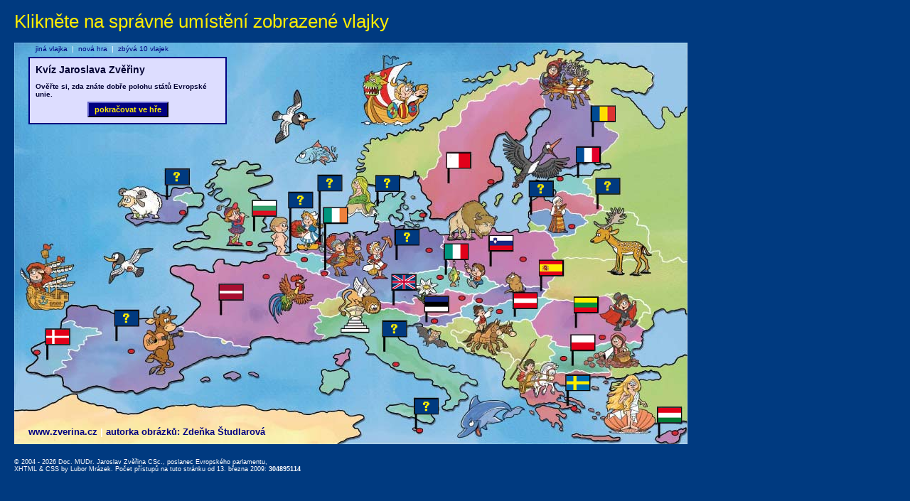

--- FILE ---
content_type: text/html
request_url: http://mep.zverina.cz/kviz/index.php?action=welcome&odpoved=0,2,0,0,8,0,15,0,7,21,0,4,0,12,0,9,24,25,27,5,20,11,0,18,0,26,14
body_size: 7951
content:
<!DOCTYPE html PUBLIC "-//W3C//DTD XHTML 1.0 Transitional//EN" "http://www.w3.org/TR/xhtml1/DTD/xhtml1-transitional.dtd">
<html xmlns="http://www.w3.org/1999/xhtml" xml:lang="cs" lang="cs">




<head>
	  <title>Státy Evropské unie - kvíz, hádanka, soutěž</title>
	  <meta name="googlebot" content="index,follow,snippet,noarchive" />
	  <meta name="robots" content="all,index,follow" />
	  <meta http-equiv="Content-Type" content="text/html;charset=utf-8" />
	  <meta name="description" content="Europoslanec Jaroslav Zvěřina představuje státy Evropské unie" />
	  <meta name="keywords" content="Evropský parlament, Europoslanec Jaroslav Zvěřina, státy Evropské unie, vlajky států, volby" />
	  <link rel="shortcut icon" href="http://www.zverina.cz/kviz/favicon.ico"/>
	  <link rel="stylesheet" type="text/css" href="./mapa.css" />
	  <script type="text/javascript">
	  <!--
      function validate(theForm)
      {
      
        if (theForm.jmeno.value == "")
        {
          alert("Vaše zadání není kompletní. Doplňte prosím název jméno.");
          theForm.jmeno.focus();
          return (false);
        }
        else if (theForm.ulice.value == "")
        {
          alert("Vaše zadání není kompletní. Doplňte prosím ulici a č.p.");
          theForm.ulice.focus();
          return (false);
        }
        else if (theForm.mesto.value == "")
        {
          alert("Vaše zadání není kompletní. Doplňte prosím obec.");
          theForm.mesto.focus();
          return (false);
        }
        else if (theForm.psc.value == "")
        {
          alert("Vaše zadání není kompletní. Doplňte prosím PSČ.");
          theForm.psc.focus();
          return (false);
        }
        else if (theForm.email.value == "")
        {
          alert("Vaše zadání není kompletní. Doplňte prosím Váš email.");
          theForm.email.focus();
          return (false);
        }
        else
           return true;
      }
	  -->
	  </script>
</head>

<body>
    <h1>Klikněte na správné umístění zobrazené vlajky</h1>
  
  <div id="mapa">
    <h3><a href="http://www.zverina.cz" title="Poslanec Evropského parlamentu Doc. MUDr. Jaroslav Zvěřina, CSc.">www.zverina.cz</a> <span class="delimiter">|</span> autorka obrázků: Zdeňka Študlarová</h3>
<img src="img/mapa/0.gif" width="32" height="20" alt="?" title="?" class="stat1" id="stat1"  />
<img src="img/mapa/2.gif" width="32" height="20" alt="Bulharsko" title="Bulharsko" class="stat2" id="stat2"  />
<img src="img/mapa/0.gif" width="32" height="20" alt="?" title="?" class="stat3" id="stat3"  />
<img src="img/mapa/0.gif" width="32" height="20" alt="?" title="?" class="stat4" id="stat4"  />
<img src="img/mapa/8.gif" width="32" height="20" alt="Irsko" title="Irsko" class="stat5" id="stat5"  />
<img src="img/mapa/0.gif" width="32" height="20" alt="?" title="?" class="stat6" id="stat6"  />
<img src="img/mapa/15.gif" width="32" height="20" alt="Malta" title="Malta" class="stat7" id="stat7"  />
<img src="img/mapa/0.gif" width="32" height="20" alt="?" title="?" class="stat8" id="stat8"  />
<img src="img/mapa/7.gif" width="32" height="20" alt="Francie" title="Francie" class="stat9" id="stat9"  />
<img src="img/mapa/21.gif" width="32" height="20" alt="Rumunsko" title="Rumunsko" class="stat10" id="stat10"  />
<img src="img/mapa/0.gif" width="32" height="20" alt="?" title="?" class="stat11" id="stat11"  />
<img src="img/mapa/4.gif" width="32" height="20" alt="Dánsko" title="Dánsko" class="stat12" id="stat12"  />
<img src="img/mapa/0.gif" width="32" height="20" alt="?" title="?" class="stat13" id="stat13"  />
<img src="img/mapa/12.gif" width="32" height="20" alt="Lotyšsko" title="Lotyšsko" class="stat14" id="stat14"  />
<img src="img/mapa/0.gif" width="32" height="20" alt="?" title="?" class="stat15" id="stat15"  />
<img src="img/mapa/9.gif" width="32" height="20" alt="Itálie" title="Itálie" class="stat16" id="stat16"  />
<img src="img/mapa/24.gif" width="32" height="20" alt="Slovinsko" title="Slovinsko" class="stat17" id="stat17"  />
<img src="img/mapa/25.gif" width="32" height="20" alt="Španělsko" title="Španělsko" class="stat18" id="stat18"  />
<img src="img/mapa/27.gif" width="32" height="20" alt="Velká Británie" title="Velká Británie" class="stat19" id="stat19"  />
<img src="img/mapa/5.gif" width="32" height="20" alt="Estonsko" title="Estonsko" class="stat20" id="stat20"  />
<img src="img/mapa/20.gif" width="32" height="20" alt="Rakousko" title="Rakousko" class="stat21" id="stat21"  />
<img src="img/mapa/11.gif" width="32" height="20" alt="Litva" title="Litva" class="stat22" id="stat22"  />
<img src="img/mapa/0.gif" width="32" height="20" alt="?" title="?" class="stat23" id="stat23"  />
<img src="img/mapa/18.gif" width="32" height="20" alt="Polsko" title="Polsko" class="stat24" id="stat24"  />
<img src="img/mapa/0.gif" width="32" height="20" alt="?" title="?" class="stat25" id="stat25"  />
<img src="img/mapa/26.gif" width="32" height="20" alt="Švédsko" title="Švédsko" class="stat26" id="stat26"  />
<img src="img/mapa/14.gif" width="32" height="20" alt="Maďarsko" title="Maďarsko" class="stat27" id="stat27"  />

      <div id="kontrola"><div class="content">
            <h2>Kvíz Jaroslava Zvěřiny</h2>
            <p style="margin-bottom: 0;"><strong>
              Ověřte si, zda znáte dobře polohu států Evropské unie.
            </strong></p>            <form action="/kviz/index.php" method="post">
              <input type="submit" value="pokračovat ve hře" />
              <input type="hidden" name="odpoved" value="0,2,0,0,8,0,15,0,7,21,0,4,0,12,0,9,24,25,27,5,20,11,0,18,0,26,14" />
              <input type="hidden" name="action" value="" />
            </form>
      </div></div>
        
      <div id="jinavlajka">
<a href="/kviz/index.php?odpoved=0,2,0,0,8,0,15,0,7,21,0,4,0,12,0,9,24,25,27,5,20,11,0,18,0,26,14">jiná vlajka</a>&#160;&#160;|&#160;&#160;<a href="/kviz/index.php?odpoved=0,0,0,0,0,0,0,0,0,0,0,0,0,0,0,0,0,0,0,0,0,0,0,0,0,0,0"  onclick="return confirm('Skutečně smazat dosavadní hru a začít novou?')">nová hra</a>&#160;&#160;|&#160;&#160;<span style="color: #000080">zbývá 10 vlajek</span></div>

      <img src="img/blank.gif" width="947" height="565" alt="" />
    </div>
    <br /><br />
<br class="typ1"/><div id="copyright">&copy; 2004 - 2026 Doc. MUDr. Jaroslav Zvěřina CSc., poslanec Evropského parlamentu,
				<br /><a href="http://validator.w3.org/check?uri=http://mep.zverina.cz%2Fkviz%2Findex.php%3Faction%3Dwelcome%26odpoved%3D0%2C2%2C0%2C0%2C8%2C0%2C15%2C0%2C7%2C21%2C0%2C4%2C0%2C12%2C0%2C9%2C24%2C25%2C27%2C5%2C20%2C11%2C0%2C18%2C0%2C26%2C14" title="Odkaz mimo http://mep.zverina.cz. Bude otevřen v novém okné prohlížeče" target="_blank" class="copy">XHTML</a> &amp;
				<a href="http://jigsaw.w3.org/css-validator/validator?uri=http://mep.zverina.cz%2Fkviz%2Findex.php%3Faction%3Dwelcome%26amp%3Bodpoved%3D0%2C2%2C0%2C0%2C8%2C0%2C15%2C0%2C7%2C21%2C0%2C4%2C0%2C12%2C0%2C9%2C24%2C25%2C27%2C5%2C20%2C11%2C0%2C18%2C0%2C26%2C14" title="Odkaz mimo http://mep.zverina.cz. Bude otevřen v novém okné prohlížeče" target="_blank" class="copy">CSS</a> by <a href="http://www.msystem.cz" target="_blank" class="copy">Lubor Mrázek</a>. Počet přístupů na tuto stránku od 13. března 2009: <strong>304895114</strong></div><script type="text/javascript">
var gaJsHost = (("https:" == document.location.protocol) ? "https://ssl." : "http://www.");
document.write(unescape("%3Cscript src='" + gaJsHost + "google-analytics.com/ga.js' type='text/javascript'%3E%3C/script%3E"));
</script>
<script type="text/javascript">
var pageTracker = _gat._getTracker("UA-2985757-9");
pageTracker._initData();
pageTracker._trackPageview();
</script>
</body>
</html>
